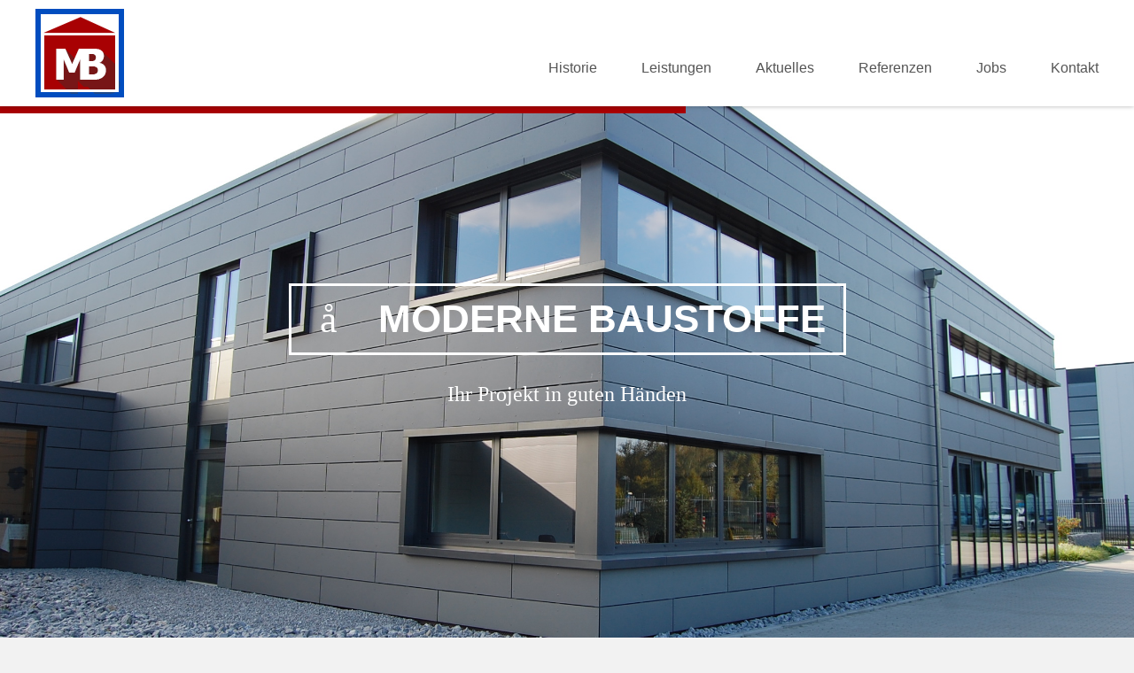

--- FILE ---
content_type: text/html; charset=utf-8
request_url: https://www.mb-bochum.com/
body_size: 44767
content:
<!DOCTYPE html>
<html lang="de">
<head>
    <meta charset="utf-8">
    <title>MB-Handel und Fassadenbau GmbH - Startseite - MB-Handel und Fassadenbau GmbH</title>
    <base href="https://mb-bochum.com/">

	      <meta name="robots" content="index,follow">
      <meta name="description" content="">
      <meta name="keywords" content="">
      <meta name="generator" content="Contao Open Source CMS">
        
            <script src="https://code.jquery.com/jquery-1.11.3.min.js"></script>
    
	<meta name="viewport" content="width=device-width,initial-scale=1.0">

	<link rel="shortcut icon" href="files/cto_layout/img/favicon.ico" type="image/x-icon" />
	<link rel="apple-touch-icon" href="files/cto_layout/img/apple-touch-icon.png">

	<script type="text/javascript">$.noConflict();</script>
	<script type="text/javascript" src="files/cto_layout/scripts/jquerytools/jquery.tools.min.js"></script>
	<script type="text/javascript" charset="utf-8" src="assets/js/32779ed2cecb.js"></script>

	<script src="files/cto_layout/scripts/scripts.js" type="text/javascript" charset="utf-8"></script>
	<link rel="stylesheet" type="text/css" media="screen" href="assets/css/6c87bdc1b52a.css">

	<!-- google fonts start -->
	<link href='http://fonts.googleapis.com/css?family=Raleway:300,700' rel='stylesheet' type='text/css'>
	<link href='http://fonts.googleapis.com/css?family=Montserrat:400,700' rel='stylesheet' type='text/css'>
	<!-- google fonts end -->

	<link rel="stylesheet" type="text/css" href="files/cto_layout/scripts/bxslider/jquery.bxslider.css">
	<link rel="stylesheet" type="text/css" href="files/cto_layout/css/styles.css" media="screen">
	<link rel="stylesheet" type="text/css" href="files/cto_layout/css/icons.min.css" media="screen">
	<link rel="stylesheet" type="text/css" href="files/cto_layout/css/customize.css" media="screen">
	<link rel="stylesheet" href="system/modules/pct_articlewrapper/assets/css/styles.css">
<link rel="stylesheet" href="files/cto_layout/css/icons.min.css">
<link rel="stylesheet" href="//maxcdn.bootstrapcdn.com/font-awesome/4.5.0/css/font-awesome.min.css">
<link rel="stylesheet" href="files/cto_layout/scripts/rs-plugin/css/settings.css">
<link rel="stylesheet" href="system/modules/pct_revolutionslider/assets/css/styles.css">
<link rel="stylesheet" href="assets/css/ee0daa94c62e.css">
   
 	      <!--[if lt IE 9]>
      <script src="assets/html5shiv/3.7.2/html5shiv-printshiv.js"></script>
      <script src="files/cto_layout/scripts/selectivizr-min.js"></script>
      <![endif]-->
        
    <script src="files/cto_layout/scripts/jquery.stellar.min.js"></script>
<script src="files/cto_layout/scripts/rs-plugin/js/jquery.themepunch.revolution.js"></script>
<script src="files/cto_layout/scripts/rs-plugin/js/jquery.themepunch.tools.min.js"></script>
<script src="files/cto_layout/scripts/rs-plugin/js/jquery.themepunch.revolution.min.js"></script>
<script type='text/javascript'>

jQuery(document).ready(function($)
{
	jQuery('.bxslider6103').bxSlider(
	{
		mode:			'horizontal',
		auto:			false,
		speed:			500,
		pause:			4000,
		autoStart:		false,
		autoDirection:	'next',
		autoHover:		true,
		autoDelay:		0, 		
		startSlide:		0,
		randomStart:	false,
		slideSelector:	'div',
		infiniteLoop:	false,
		captions:		false,
		ticker:			false,
		video:			false,
		useCSS: 		true,
		pager:			true,
		controls:		true,
		nextText:		'&nbsp;',
		prevText:		'&nbsp;',
		nextSelector:	null,
		prevSelector:	null,
		autoControls:	false,
		minSlides:		1,
		maxSlides:		4,
		moveSlides:		1,
		slideWidth:		292,
		slideMargin:	10,
		adaptiveHeight: false,
		hideControlOnEnd: true
		
	});
		
});
</script>
<script type='text/javascript'>

jQuery(document).ready(function($)
{
	jQuery('.bxslider6114').bxSlider(
	{
		mode:			'horizontal',
		auto:			false,
		speed:			500,
		pause:			4000,
		autoStart:		false,
		autoDirection:	'next',
		autoHover:		true,
		autoDelay:		0, 		
		startSlide:		0,
		randomStart:	false,
		slideSelector:	'div',
		infiniteLoop:	false,
		captions:		false,
		ticker:			false,
		video:			false,
		useCSS: 		true,
		pager:			true,
		controls:		true,
		nextText:		'&nbsp;',
		prevText:		'&nbsp;',
		nextSelector:	null,
		prevSelector:	null,
		autoControls:	false,
		minSlides:		1,
		maxSlides:		4,
		moveSlides:		1,
		slideWidth:		292,
		slideMargin:	10,
		adaptiveHeight: false,
		hideControlOnEnd: true
		
	});
		
});
</script>
    
  </head>


<body id="topanchor" class="mac chrome blink ch131 home full_width onepage icon-slideshare aw_active">
<!--[if lt IE 9]><p id="chromeframe">You are using an outdated browser. <a href="http://browsehappy.com/">Upgrade your browser today</a> or <a href="http://www.google.com/chromeframe/?redirect=true">install Google Chrome Frame</a> to better experience this site.</p><![endif]-->


			<div id="off_canvas" class="pushy pushy-left">
			



<nav class="mod_navigation mainmenu onepagenavigation block">
	<ul class="leftside">
		 
											<li class="pageloader"><a href="index.php/startseite.html#wrap_op_historie">Historie</a></li>
															<li class="pageloader"><a href="index.php/startseite.html#wrap_op_leistungen">Leistungen</a></li>
															<li class="pageloader"><a href="index.php/startseite.html#wrap_op_aktuelles">Aktuelles</a></li>
																															</ul>
	
	<ul class="rightside">
		 
																																<li class="pageloader"><a href="index.php/startseite.html#wrap_op_referenzen">Referenzen</a></li>
															<li class="pageloader"><a href="index.php/startseite.html#wrap_op_jobs">Jobs</a></li>
															<li class="pageloader"><a href="index.php/startseite.html#maps">Kontakt</a></li>
										</ul>
</nav>


<script type="text/javascript">
/* <![CDATA[ */

/**
 * Set a jquery cookie that we are on a reader page or on a non onepage page
 */
jQuery(document).ready(function()
{
		jQuery.cookie('onepage_active',0);
	});

/* ]]> */
</script>





		</div>
	
	<!-- Site Overlay -->
	<div class="site-overlay"></div>
	<div id="contentwrapper">
				<div id="headeroffset">
			<header id="header">
				<div class="inside">
<div class="logo"><a href="./"></a></div>

<nav class="mod_navigation mainmenu onepagenavigation block">
	<ul class="leftside">
		 
											<li class="pageloader"><a href="index.php/startseite.html#wrap_op_historie">Historie</a></li>
															<li class="pageloader"><a href="index.php/startseite.html#wrap_op_leistungen">Leistungen</a></li>
															<li class="pageloader"><a href="index.php/startseite.html#wrap_op_aktuelles">Aktuelles</a></li>
																															</ul>
	
	<ul class="rightside">
		 
																																<li class="pageloader"><a href="index.php/startseite.html#wrap_op_referenzen">Referenzen</a></li>
															<li class="pageloader"><a href="index.php/startseite.html#wrap_op_jobs">Jobs</a></li>
															<li class="pageloader"><a href="index.php/startseite.html#maps">Kontakt</a></li>
										</ul>
</nav>


<script type="text/javascript">
/* <![CDATA[ */

/**
 * Set a jquery cookie that we are on a reader page or on a non onepage page
 */
jQuery(document).ready(function()
{
		jQuery.cookie('onepage_active',0);
	});

/* ]]> */
</script>






<div class="menu-btn" id="nav-open-btn">&nbsp;</div><div class="clear"></div></div>
			</header>
		</div>
				
		<div id="header_after">
			<div class="inside"><div class="mod_article first last block" id="revolution-slider">

  
  
<div class="ce_revolutionslider first last block" id="layerslider">

<div class="rs-container responsive block">


<div id="revolutionslider_layerslider" class="banner  responsive tp-banner fullwidthbanner-container my_revolutionslider_3460 odd odd block">
<ul>
<li  class=" slide slide_0 even first" data-transition="fade" data-slotamount="4" data-masterspeed="30" data-thumb="assets/images/c/DSC_0040-55bae9cc.jpg" data-title="Fassade">
		<img src="files/mb-theme/img/DSC_0040.JPG" width="2256" height="1496" alt="" title="" data-bgfit="cover" data-bgposition="left top" data-bgrepeat="no-repeat">		
<h1 class="icon-buffer  ce_headline tp-caption lfl fadeout" data-easing="easeInSine" data-speed="500" data-x="center" data-y="320" data-start="400" data-elementdelay="0" >
  MODERNE BAUSTOFFE</h1>
		
<div class="ce_text block tp-caption lfr fadeout" data-easing="easeInBack" data-speed="500" data-x="center" data-y="430" data-start="400" data-elementdelay="0" >

  
  
      <p>Ihr Projekt in guten Händen</p>  
  
  

</div>
	</li>
<li  class=" slide slide_1" data-transition="fade" data-slotamount="4" data-masterspeed="30" data-thumb="files/mb-theme/img/Wietersheim3-online.jpg" data-title="Pläne">
		<img src="files/mb-theme/img/Wietersheim3-online.jpg" width="4368" height="2912" alt="" title="" data-bgfit="cover" data-bgposition="left top" data-bgrepeat="no-repeat">		
<h1 class="icon-calendar-4  ce_headline tp-caption lfl fadeout" data-easing="easeInSine" data-speed="500" data-x="center" data-y="320" data-start="400" data-elementdelay="0" >
  PROJEKTMANAGEMENT</h1>
		
<div class="ce_text block tp-caption lfr fadeout" data-easing="easeInBack" data-speed="500" data-x="center" data-y="430" data-start="400" data-elementdelay="0" data-end="2000" data-endspeed="500" data-endeasing="easeInBack" >

  
  
      <p>BERATUNG</p>  
  
  

</div>
		
<div class="ce_text block tp-caption lfr fadeout" data-easing="easeInBack" data-speed="500" data-x="center" data-y="430" data-start="2200" data-elementdelay="0" data-end="4000" data-endspeed="500" data-endeasing="easeInBack" >

  
  
      <p>PLANUNG</p>  
  
  

</div>
		
<div class="ce_text block tp-caption lfr fadeout" data-easing="easeInBack" data-speed="500" data-x="center" data-y="430" data-start="4200" data-elementdelay="0" data-end="6000" data-endspeed="500" data-endeasing="easeInBack" >

  
  
      <p>AUSFÜHRUNG</p>  
  
  

</div>
		
<div class="ce_text block tp-caption lfr fadeout" data-easing="easeInBack" data-speed="500" data-x="center" data-y="430" data-start="8200" data-elementdelay="0" data-end="10000" data-endspeed="500" data-endeasing="easeInBack" >

  
  
      <p>ABSCHLUSS</p>  
  
  

</div>
	</li>
<li  class=" slide slide_2 even" data-transition="fade" data-slotamount="4" data-masterspeed="30" data-thumb="assets/images/f/office-742d552f.jpg" data-title="YouTube">
		<img src="system/modules/pct_revolutionslider/assets/img/dummy.png"  width="240" height="240" alt="" class="slideimage" data-lazyload="files/cto_layout/img/placeholder/office.jpg" title="" data-bgfit="cover" data-bgposition="left top" data-bgrepeat="no-repeat">		
<div class="ce_image block tp-caption customin fadeout" data-easing="easeInBack" data-speed="500" data-x="center" data-y="130" data-start="100" data-elementdelay="0" data-customin="x:center;y:130;z:0;rotationX:0;rotationY:0;rotationZ:0;scaleX:1;scaleY:1;skewX:0;skewY:0;opacity:100" >

  
  
  <figure class="image_container">

    
    

<img src="files/cto_layout/img/placeholder/slider_mac.png" width="906" height="619" alt="">



    
    
  </figure>


</div>
		


	<div class="ce_revolutionslider_video boxed caption tp-caption block fade fadeout" data-aspectratio="16:9" data-forcerewind="on" data-nextslideatend="true" style="max-height:369px;" data-easing="easeInBack" data-speed="1000" data-x="283" data-y="196" data-start="500" data-elementdelay="0" >
	
		<iframe src="http://www.youtube.com/embed/REAGc4p4aBs?enablejsapi=1" width="655" height="369" ></iframe>		</div>

	</li>
<li  class=" slide slide_3 last" data-transition="slideleft" data-slotamount="10" data-thumb="assets/images/0/logo-14d88fd0.png" data-title="MB-Bochum">
		<img src="system/modules/pct_revolutionslider/assets/img/transparent.png" alt="" style="background-color:#252525" data-bgfit="cover" data-bgposition="left top" data-bgrepeat="no-repeat">		
<h1 class="ce_headline tp-caption lft fadeout" data-easing="easeInBack" data-speed="1000" data-x="center" data-y="320" data-start="1000" data-elementdelay="0" >
  Moderne Baustoffe</h1>
		
<div class="ce_text block tp-caption lfb fadeout" data-easing="easeInBack" data-speed="1000" data-x="center" data-y="430" data-start="1000" data-elementdelay="0" >

  
  
      <p>Handel und Fassadenbau GmbH</p>  
  
  

</div>
		
<div class="ce_hyperlink-extended block tp-caption fade fadeout" data-easing="easeInBack" data-speed="3000" data-x="center" data-y="520" data-start="1500" data-elementdelay="0" >

<div class="ce_hyperlink block middle style1 rounded3 center">
	<a href="http://mb-bochum.com/#wrap_op_historie" class="icon-down-open-big">
		Mehr erfahren	</a>
</div>



</div>	</li>
</ul>
<div class="tp-bannertimer"></div>
</div>
</div>

</div>
  
</div>

</div>
		</div>
		
		<div id="wrapper">
						
						<div id="container">
				<div id="container-inside" class="inside">
					 					<aside id="left">
						<div class="inside"></div>
					</aside>
										<section id="main">
						<div class="inside"><div id="wrap_op_historie" class="first even articlewrapper boxed typ1 articlewrapper_688 block" style="padding-top:85px; padding-bottom:0px;">
	<div class="inside">
	<div class="mod_article articlewrapper-id_688 first even block" id="op_historie">

  
  
<div class="ce_text-mit-bild-erweitert first block">

<div class="customelement_layout_text_bild block divider fontsize_s txt_center no_image" >
		<div class="ext_txtpic_headline">
				<h1 class="icon-align-justify-1"><span>MB-Handel und Fassadenbau GmbH</span></h1>	</div>
		
	
	<div class="ext_txtpic float_left">
		
								
			<div data-animate="keine" class="ext_txtpic_text ext_ce_text_oben" style="">
								
<div  class="ce_textarea attribute textarea"><p>Sie möchten Ihr Projekt rund um das Thema vorgehängte, hinterlüftete Fassade gestalten und dabei individuell bleiben? Dann sind Sie bei MB-Handel und Fassadenbau GmbH genau richtig. Wir gehen auf Ihre Ansprüche ein und unterstützen Sie gerne mit unseren kompetenten Leistungen. Sehen Sie sich auf unserer Webseite um und überzeugen Sie sich von unserem professionellen Angebot.</p></div>
							</div>
		
				
	</div>
</div>
</div>
<div class="ce_hyperlink-extended margin-top30 last block">

<div class="ce_hyperlink block middle style1 eckig center">
	<a href="http://www.mb-bochum.com/#maps" class="icon-down-dir">
		Kontakt	</a>
</div>



</div>
  
</div>

	</div>
</div><div id="wrap_historie-boxen" class="odd articlewrapper fullwidth_contentboxed typ1 articlewrapper_1281 block" style="padding-top:110px; padding-bottom:110px;">
	<div class="inside">
	<div class="mod_article articlewrapper-id_1281 odd block" id="historie-boxen">

  
  <div id="autogrid_wrapper_5672" class="autogrid_wrapper cte block"><div class="inner">
<div class="ce_text-mit-bild-erweitert autogrid-id_5672 autogrid-type_cte autogrid-first n3 one_third autogrid_mode_auto autogrid first block">

<div class="customelement_layout_text_bild block standard fontsize_default txt_left" >
		
	
	<div class="ext_txtpic top_center">
		
								<div data-animate="keine" class="ext_txtpic_bild ext_ce_image_oben ext_ce_frame_0 ext_ce_noeffect " style="width: 600px;margin-bottom: 2%;">
								<div class="image_container"><img src="assets/images/d/DSC_0076-64bbf35d.jpg"  width="600" height="398" alt=""></div>
							</div>
						
			<div data-animate="keine" class="ext_txtpic_text ext_ce_text_oben" style="">
								<div class="ext_txtpic_headline headline_beside">
										<h4 class="">Kindergarten Modernisierung</h4>				</div>
								
<div  class="ce_textarea attribute textarea"><p>Unsere Arbeit auf einem Blick. Modernisierung vom Kindergarten in Duisburg.&nbsp;</p></div>
							</div>
		
				
	</div>
</div>
</div>
<div class="ce_text-mit-bild-erweitert autogrid-id_5673 autogrid-type_cte n3 one_third autogrid_mode_auto autogrid block">

<div class="customelement_layout_text_bild block standard fontsize_default txt_left" >
		
	
	<div class="ext_txtpic top_center">
		
								<div data-animate="keine" class="ext_txtpic_bild ext_ce_image_oben ext_ce_frame_0 ext_ce_noeffect " style="width: 600px;margin-bottom: 2%;">
								<div class="image_container"><img src="assets/images/d/DSC_0089-9433e04d.jpg"  width="600" height="398" alt=""></div>
							</div>
						
			<div data-animate="keine" class="ext_txtpic_text ext_ce_text_oben" style="">
								<div class="ext_txtpic_headline headline_beside">
										<h4 class="">Fassadenbau ADAC</h4>				</div>
								
<div  class="ce_textarea attribute textarea"><p>Neue Fassaden für das Verwaltungsgebäude der ADAC in Duisburg.&nbsp;</p></div>
							</div>
		
				
	</div>
</div>
</div>
<div class="ce_text-mit-bild-erweitert autogrid-id_5674 autogrid-type_cte autogrid-last n3 one_third autogrid_mode_auto autogrid last block">

<div class="customelement_layout_text_bild block standard fontsize_default txt_left" >
		
	
	<div class="ext_txtpic top_center">
		
								<div data-animate="keine" class="ext_txtpic_bild ext_ce_image_oben ext_ce_frame_0 ext_ce_noeffect " style="width: 600px;margin-bottom: 2%;">
								<div class="image_container"><img src="assets/images/b/DSC_0011-4b284fbb.jpg"  width="600" height="398" alt=""></div>
							</div>
						
			<div data-animate="keine" class="ext_txtpic_text ext_ce_text_oben" style="">
								<div class="ext_txtpic_headline headline_beside">
										<h4 class="">Garagenfassade</h4>				</div>
								
<div  class="ce_textarea attribute textarea"><p>Garagenfassade für einen Privatkunden in Herne.&nbsp;</p></div>
							</div>
		
				
	</div>
</div>
</div><div class="clear autogrid_clear"></div></div><div class="clear autogrid_clear"></div></div>
  
</div>

	</div>
</div><div id="wrap_op_leistungen" class="even articlewrapper fullwidth typ1 articlewrapper_1290 block" style="padding-top:0px; padding-bottom:0px;">
	<div class="inside">
	<div class="mod_article articlewrapper-id_1290 even block" id="op_leistungen">

  
  
<div data-stellar-background-ratio="0.1" data-stellar-offset-parent="true" class="parallax-bg" style="background-image: url(files/mb-theme/sys/img/paralax1.png);">
	<div class="parallax-bg-inside content_boxed" style="padding-top: 80px; padding-bottom: 80px;">
<div class="ce_text-mit-bild-erweitert block">

<div class="customelement_layout_text_bild block standard fontsize_default txt_center no_image text_invert" >
		<div class="ext_txtpic_headline">
				<h1 class=""><span>UNSERE LEISTUNGEN</span></h1>	</div>
		
	
	<div class="ext_txtpic float_left">
		
								
			<div data-animate="keine" class="ext_txtpic_text ext_ce_text_oben" style="">
								
							</div>
		
				
	</div>
</div>
</div></div></div>
<script type='text/javascript'>
setTimeout(function() {
jQuery(".parallax-bg").waypoint(function(direction) {
	if(!jQuery("body").is(".mobile, .ios, .android")) {
	  	jQuery.stellar({
	  		horizontalOffset: 0,
	  		verticalOffset: 0,
	  		horizontalScrolling: false,
	  		verticalScrolling: true,
	  		parallaxBackgrounds: true,
	  		positionProperty: "position", 
	  		scrollProperty: "scroll",
	  		parallaxElements: true,
	  		hideDistantElements: false
	  	});
	  }

},{offset: '90%',triggerOnce: true});
},500);

jQuery(document).ready(function(){ 
	var fadeStart = jQuery('#header_after .parallax-bg').height() / 3; 
	var fadeEnd = jQuery('#header_after .parallax-bg').height();
	var fadeElement = jQuery('#header_after .parallax-bg-inside');

	jQuery(window).bind('scroll', function(){
	    var offset = jQuery(document).scrollTop();
	    var opacity = 0;
	    
	    if (offset <= fadeStart) {
			 opacity=1;
	    } else if (offset <= fadeEnd) {
	        opacity = 1 - offset / fadeEnd;
	    }
	    fadeElement.css('opacity', opacity);
	});

});
</script>
  
</div>

	</div>
</div><div id="wrap_leistungen-textbox" class="odd articlewrapper boxed typ1 articlewrapper_1297 block" style="padding-top:85px; padding-bottom:0px;">
	<div class="inside">
	<div class="mod_article articlewrapper-id_1297 odd block" id="leistungen-textbox">

  
  
<div class="ce_text-mit-bild-erweitert first last block">

<div class="customelement_layout_text_bild block divider fontsize_s txt_center no_image" >
		<div class="ext_txtpic_headline">
				<h2 class="icon-align-justify-1"><span>Angebot und Leistungen: Vielfältig und individuell</span></h2>	</div>
		
	
	<div class="ext_txtpic float_left">
		
								
			<div data-animate="keine" class="ext_txtpic_text ext_ce_text_oben" style="">
								
<div  class="ce_textarea attribute textarea"><p>Sie möchten Ihre gestalterischen Vorstellungen bei Ihrem Bau- und Wohnprojekt professionell umsetzen? MB-Handel und Fassadenbau GmbH bietet Ihnen neben einer ausführlichen Beratung auch zuverlässige und umfassende Leistungen, die genau auf Ihre Ansprüche angepasst werden. Wir helfen Ihnen dabei, Ihren Erfolg zu planen! Überzeugen Sie sich selbst.</p></div>
							</div>
		
				
	</div>
</div>
</div>
  
</div>

	</div>
</div><div id="wrap_leistungen" class="even articlewrapper boxed typ6 articlewrapper_697 block" style="padding-top:80px; padding-bottom:80px;">
	<div class="inside">
	<div class="mod_article articlewrapper-id_697 even block" id="leistungen">

  
  <div id="autogrid_wrapper_3523" class="autogrid_wrapper cte block"><div class="inner">
<div class="ce_iconbox-version-1 autogrid-id_3523 autogrid-type_cte autogrid-first n2 one_half autogrid_mode_auto autogrid first block">

<div data-animate="fadeInLeft" class="customelement_layout_iconbox block servicebox  animate" >
	<i class="icon-user-7"></i>	<div class="iconbox_content">
		<h4><span>Fassadenbauspezialist</span></h4>
		<p>Fassadenbauspezialist für vorgehängte, hinterlüftete Fassaden. Wir beraten, planen und führen in Ihrem Ermessen aus.</p>			</div>
</div>
</div>
<div class="ce_iconbox-version-1 autogrid-id_3524 autogrid-type_cte autogrid-last n2 one_half autogrid_mode_auto autogrid last block">

<div data-animate="fadeInRight" class="customelement_layout_iconbox block servicebox  animate" >
	<i class="icon-basket-4"></i>	<div class="iconbox_content">
		<h4><span>Handel</span></h4>
		<p>Groß- und Einzelhandel, Fachhandel für den Bereich Fassade.</p>			</div>
</div>
</div><div class="clear autogrid_clear"></div></div><div class="clear autogrid_clear"></div></div>
  
</div>

	</div>
</div><div id="wrap_fassaden" class="odd articlewrapper fullwidth_contentboxed typ1 articlewrapper_1293 block" style="padding-top:60px; padding-bottom:130px;">
	<div class="inside">
	<div class="mod_article articlewrapper-id_1293 odd block" id="fassaden">

  
  
<div class="ce_text-mit-bild-erweitert margin-bottom40 first block">

<div class="customelement_layout_text_bild block divider fontsize_default txt_center no_image" >
		<div class="ext_txtpic_headline">
				<h1 class="icon-align-justify-1"><span>AUFBAU EINER UNTERKONSTRUKTION FÜR VORGEHÄNGTE HINTERLÜFTETE FASSADEN</span></h1>	</div>
		
	
	<div class="ext_txtpic float_left">
		
								
			<div data-animate="keine" class="ext_txtpic_text ext_ce_text_oben" style="">
								
							</div>
		
				
	</div>
</div>
</div><script type="text/javascript">
/* <![CDATA[ */
	jQuery(document).ready(function(){
		jQuery(".tabs5703 ul").tabs("div.panes.5703 > div",{effect: 'fade', fadeInSpeed:'400'});
		var panes = jQuery('div.panes.5703 > div');
		var min_height = 0;
		jQuery.each(panes,function(i,v)
		{
			var h = jQuery(v).height();
			if(h > min_height)
			{
				min_height = h;
			}
		});
		jQuery('div.panes.5703').css('min-height',min_height);
	});
/* ]]> */
</script>

<div class="tabwrapper customelement_layout_tabs_start">
	<div class="tabs tabs5703 horizontal_clean">
		<ul>
		 
							<li class="tab_fourth"><a href="">1. Mauerwerk</a></li>
							<li class="tab_fourth"><a href="">2. Alu-UK</a></li>
							<li class="tab_fourth"><a href="">3. Dämmung</a></li>
							<li class="tab_fourth"><a href="">4. Fassade</a></li>
							</ul>
	</div>
	<div class="panes horizontal_clean 5703" style="min-height:170px">
	
	







<div class="ce_text-mit-bild-erweitert block">

<div class="customelement_layout_text_bild block standard fontsize_default txt_left" >
		
	
	<div class="ext_txtpic col_left">
		
								<div data-animate="slideInLeft" class="ext_txtpic_bild ext_ce_image_oben ext_ce_frame_0 ext_ce_noeffect  animate" style="width: 560px;">
								<div class="image_container"><img src="assets/images/8/fass1-ed807868.png"  width="560" height="560" alt=""></div>
							</div>
						
			<div data-animate="slideInRight" class="ext_txtpic_text ext_ce_text_mittig animate" style="padding-left: 5%;">
								<div class="ext_txtpic_headline headline_beside">
										<h2 class="">Mauerwerk</h2>				</div>
								
<div  class="ce_textarea attribute textarea"><p>Durch Neumontage einer vorgehängten hinterlüfteten Fassade, müssen die Bauherren keine Vorarbeiten am neuen Mauerwerk oder der alten Fassade leisten. Vorhandener alter Putz muss demnach nicht vom Mauerwerk abgeschlagen werden.</p>
<ul>
<li>Beton</li>
<li>Holz</li>
<li>Aluminum</li>
</ul></div>
							</div>
		
				
	</div>
</div>
</div>
<div class="ce_text-mit-bild-erweitert block">

<div class="customelement_layout_text_bild block standard fontsize_default txt_left" >
		
	
	<div class="ext_txtpic col_left">
		
								<div data-animate="slideInLeft" class="ext_txtpic_bild ext_ce_image_oben ext_ce_frame_0 ext_ce_noeffect  animate" style="width: 560px;">
								<div class="image_container"><img src="assets/images/4/fass2-619abe84.png"  width="560" height="560" alt=""></div>
							</div>
						
			<div data-animate="slideInRight" class="ext_txtpic_text ext_ce_text_mittig animate" style="padding-left: 5%;">
								<div class="ext_txtpic_headline headline_beside">
										<h2 class="">Alu-UK</h2>				</div>
								
<div  class="ce_textarea attribute textarea"><p>Im ersten Schritt wird die energieeffiziente Unterkonstruktion auf dem Mauerwerk oder einer alten Fassade befestigt. Diese besteht lediglich aus zwei thermischen Trennelementen die integriert werden. Das erste thermische Trennelement wird beim verankern der Wandhalter in die Wand unterlegt.(Zeichnung: gelb) Das zweite wird vor dem montieren der T-Profile aufgesteckt.(Zeichnung: hell grau) Um die UK nun fertigzustellen müssen noch die T-Profile montiert werden.(Zeichnung dunkel grau)</p>
<p style="margin-bottom: 0cm;">&nbsp;</p>
<p>&nbsp;</p>
<p>&nbsp;</p></div>
							</div>
		
				
	</div>
</div>
</div>
<div class="ce_text-mit-bild-erweitert block">

<div class="customelement_layout_text_bild block standard fontsize_default txt_left" >
		
	
	<div class="ext_txtpic col_left">
		
								<div data-animate="slideInLeft" class="ext_txtpic_bild ext_ce_image_oben ext_ce_frame_0 ext_ce_noeffect  animate" style="width: 560px;">
								<div class="image_container"><img src="assets/images/1/fass3-cfb37c01.png"  width="560" height="560" alt=""></div>
							</div>
						
			<div data-animate="slideInRight" class="ext_txtpic_text ext_ce_text_mittig animate" style="padding-left: 5%;">
								<div class="ext_txtpic_headline headline_beside">
										<h2 class="">Dämmung</h2>				</div>
								
<div  class="ce_textarea attribute textarea"><p>Nach der Montage der Unterkonstruktion wird die Dämmung angebracht.&nbsp;Üblich bei vorgehängten hinterlüfteten Fassaden ist der Einsatz mineralischer Dämmstoffe der Wärmeleitfähigkeitsgruppen 035 oder 032 für jede Gebäudehöhe und -nutzung. Durch die Befestigung der Dämmung verbleibt ein Abstand zum T-Profil um einen Hinterlüftungsraum für die Luftzirkulation gewährleisten zu können.</p></div>
							</div>
		
				
	</div>
</div>
</div>
<div class="ce_text-mit-bild-erweitert block">

<div class="customelement_layout_text_bild block standard fontsize_default txt_left" >
		
	
	<div class="ext_txtpic col_left">
		
								<div data-animate="slideInLeft" class="ext_txtpic_bild ext_ce_image_oben ext_ce_frame_0 ext_ce_noeffect  animate" style="width: 560px;">
								<div class="image_container"><img src="assets/images/1/fass4-ee4aa401.png"  width="560" height="560" alt=""></div>
							</div>
						
			<div data-animate="slideInRight" class="ext_txtpic_text ext_ce_text_mittig animate" style="padding-left: 5%;">
								<div class="ext_txtpic_headline headline_beside">
										<h2 class="">Fassade</h2>				</div>
								
<div  class="ce_textarea attribute textarea"><p>Zum Schluss folgt die äußere Fassadenbekleinung, auch Witterungsschale genannt. Hierfür steht ein vielfältiges Spektrum an Werkstoffen zur Verfügung. Die Grundvorraussetzungen wie Dauerhaftigkeit, Lichtechtheit und Frostbeständigkeit des Werkstoffes geben der Fassade eine sehr hohe Langlebigkeit.</p></div>
							</div>
		
				
	</div>
</div>
</div></div></div><br class="clear">
  
</div>

	</div>
</div><div id="wrap_op_aktuelles" class="even articlewrapper fullwidth_contentboxed typ2 articlewrapper_710 block" style="padding-top:65px; padding-bottom:65px;">
	<div class="inside">
	<div class="mod_article articlewrapper-id_710 even block" id="op_aktuelles">

  
  
<div class="ce_text-mit-bild-erweitert margin-bottom10 first block">

<div class="customelement_layout_text_bild block divider fontsize_default txt_center no_image" >
		<div class="ext_txtpic_headline">
				<h1 class="icon-calendar"><span>Aktuelle Neuigkeiten</span></h1>	</div>
		
	
	<div class="ext_txtpic float_left">
		
								
			<div data-animate="keine" class="ext_txtpic_text ext_ce_text_oben" style="">
								
							</div>
		
				
	</div>
</div>
</div>
<div class="ce_nachrichtenteaser last block">

<div class="nachrichtenteaser_wrapper">
	
<!-- indexer::stop -->
<div class="mod_newslist block">

  
  
      <div class="nachrichtenteaser block first even">
	<div class="nachrichtenteaser_content">
	<h4><a href="index.php/nachricht/projekte-franz-sales-haus.html" title="Den Artikel lesen: Projekte: Franz Sales Haus">Projekte: Franz Sales Haus</a></h4>
							<div class="info"><div class="date">03 Nov 2014</div><span class="dot">&middot;</span><div class="author">von MB-Bochum</div></div>
						<div class="teaser"><p>Eines unserer aktuellen Projekte: Franz Sales Haus in Essen.</p>
<p>ca. 1000qm Trespa Meteon 8mm in 3 verschiedenen Holztönen.</p>
<p>Genietet auf einer Aluminium-Unterkonstruktion mit 180mm Mineralwolle als Dämmung. Adresse: Steeler Str. 261 in 45138 Essen</p></div>
			<div class="linkwrapper">
								<a href="index.php/nachricht/projekte-franz-sales-haus.html">Weiterlesen …</a>
							</div>

	</div>
	<div class="nachrichtenteaser_divider">
	</div>
	<div class="nachrichtenteaser_img">
			<div class="block image_container">
						<img src="assets/images/b/Tueren-Fenster-Fassaden_09-83d5675b.jpg"  alt="">
					</div>
			</div>
</div><div class="nachrichtenteaser block last odd">
	<div class="nachrichtenteaser_content">
	<h4><a href="index.php/nachricht/frankfurt-riedberg.html" title="Den Artikel lesen: Frankfurt-Riedberg">Frankfurt-Riedberg</a></h4>
							<div class="info"><div class="date">22 Okt 2014</div><span class="dot">&middot;</span><div class="author">von MB-Bochum</div></div>
						<div class="teaser"><p>Unser Bauvorhaben in Frankfurt-Riedberg: 1 MFH und 6 Torhäuser verkleidet mit 8mm Trespa Woods-Decor NW08, genietet auf einer Aluminium-UK mit 180mm Wärmedämmung.</p></div>
			<div class="linkwrapper">
								<a href="index.php/nachricht/frankfurt-riedberg.html">Weiterlesen …</a>
							</div>

	</div>
	<div class="nachrichtenteaser_divider">
	</div>
	<div class="nachrichtenteaser_img">
			<div class="block image_container">
						<img src="assets/images/1/DSC_0076-67d41501.jpg"  alt="">
					</div>
			</div>
</div>      

</div>
<!-- indexer::continue -->

</div>
<div class="link_to_all_list"><a href="index.php/aktuelles.html#topanchor">&nbsp;</a></div>
</div>
  
</div>

	</div>
</div><div id="wrap_op_jobs" class="odd articlewrapper fullwidth typ1 articlewrapper_1299 block" style="padding-top:0px; padding-bottom:0px;">
	<div class="inside">
	<div class="mod_article articlewrapper-id_1299 odd block" id="op_jobs">

  
  
<div data-stellar-background-ratio="0.1" data-stellar-offset-parent="true" class="parallax-bg" style="background-image: url(files/mb-theme/sys/img/paralax1.png);">
	<div class="parallax-bg-inside content_boxed" style="padding-top: 80px; padding-bottom: 80px;">
<div class="ce_text-mit-bild-erweitert block">

<div class="customelement_layout_text_bild block standard fontsize_default txt_center no_image text_invert" >
		<div class="ext_txtpic_headline">
				<h1 class=""><span>AKTUELLE JOBS </span></h1>	</div>
		
	
	<div class="ext_txtpic float_left">
		
								
			<div data-animate="keine" class="ext_txtpic_text ext_ce_text_oben" style="">
								
							</div>
		
				
	</div>
</div>
</div></div></div>
<script type='text/javascript'>
setTimeout(function() {
jQuery(".parallax-bg").waypoint(function(direction) {
	if(!jQuery("body").is(".mobile, .ios, .android")) {
	  	jQuery.stellar({
	  		horizontalOffset: 0,
	  		verticalOffset: 0,
	  		horizontalScrolling: false,
	  		verticalScrolling: true,
	  		parallaxBackgrounds: true,
	  		positionProperty: "position", 
	  		scrollProperty: "scroll",
	  		parallaxElements: true,
	  		hideDistantElements: false
	  	});
	  }

},{offset: '90%',triggerOnce: true});
},500);

jQuery(document).ready(function(){ 
	var fadeStart = jQuery('#header_after .parallax-bg').height() / 3; 
	var fadeEnd = jQuery('#header_after .parallax-bg').height();
	var fadeElement = jQuery('#header_after .parallax-bg-inside');

	jQuery(window).bind('scroll', function(){
	    var offset = jQuery(document).scrollTop();
	    var opacity = 0;
	    
	    if (offset <= fadeStart) {
			 opacity=1;
	    } else if (offset <= fadeEnd) {
	        opacity = 1 - offset / fadeEnd;
	    }
	    fadeElement.css('opacity', opacity);
	});

});
</script>
  
</div>

	</div>
</div><div id="wrap_jobs" class="last even articlewrapper boxed typ1 articlewrapper_1300 block" style="padding-top:85px; padding-bottom:0px;">
	<div class="inside">
	<div class="mod_article articlewrapper-id_1300 last even block" id="jobs">

  
  
<div class="ce_text-mit-bild-erweitert first block">

<div class="customelement_layout_text_bild block divider fontsize_s txt_center no_image" >
		<div class="ext_txtpic_headline">
				<h1 class="icon-align-justify-1"><span>Stellenangebot bei Moderne Baustoffe</span></h1>	</div>
		
	
	<div class="ext_txtpic float_left">
		
								
			<div data-animate="keine" class="ext_txtpic_text ext_ce_text_oben" style="">
								
<div  class="ce_textarea attribute textarea"><div class="n">
<p style="padding: 0pt;">Hier finden Sie einen Überblick über alle derzeit offenen Stellen bei MB-Handel Bedachungen und Fassadenbau GmbH.<br> Wir wünschen Ihnen viel Erfolg und sind gespannt auf Ihre Bewerbung!</p>
</div></div>
							</div>
		
				
	</div>
</div>
</div>
<div class="ce_hyperlink-extended margin-top30 last block">

<div class="ce_hyperlink block middle style1 eckig center">
	<a href="http://www.mb-bochum.com/#maps" class="icon-down-dir">
		Kontakt	</a>
</div>



</div>
  
</div>

	</div>
</div></div>
					</section>	
					 					<aside id="right">
						<div class="inside"></div>
					</aside>
									</div>
			</div>
					</div>
		
				<div id="maps">
			<div class="inside">
<div class="mod_google-map block">

Google Maps API Schlüssel benötigt. Bitte tragen Sie den API Schlüssel im Template customelement_gmap.html5 ein
</div></div>
		</div>
					
				<footer id="footer">
			<div class="inside"><div data-stellar-background-ratio="0.1" data-stellar-offset-parent="true" class="parallax-bg" style="background-image: url(files/mb-theme/sys/img/paralax.png);">
	<div class="parallax-bg-inside content_boxed" style="padding-top: 110px; padding-bottom: 110px;">
<div class="ce_adressblock block">

<div class="customelement_layout_adressblock block light" >
	
		<a href="tel:+49 (0) 234 545 81" class="phonelink">
		<i class="icon-phone-3"></i>
	</a>
	<div class="phone">+49 (0) 234 545 81</div>
		
		<div class="address">MB-Handel und Fassadenbau GmbH, Flottmannstr. 55a, 44807 Bochum</div>
		
		<div class="email"><a href="mailto:info@mb-bochum.com">info@mb-bochum.com</a></div>
		
	
</div>
</div></div></div>
<script type='text/javascript'>
setTimeout(function() {
jQuery(".parallax-bg").waypoint(function(direction) {
	if(!jQuery("body").is(".mobile, .ios, .android")) {
	  	jQuery.stellar({
	  		horizontalOffset: 0,
	  		verticalOffset: 0,
	  		horizontalScrolling: false,
	  		verticalScrolling: true,
	  		parallaxBackgrounds: true,
	  		positionProperty: "position", 
	  		scrollProperty: "scroll",
	  		parallaxElements: true,
	  		hideDistantElements: false
	  	});
	  }

},{offset: '90%',triggerOnce: true});
},500);

jQuery(document).ready(function(){ 
	var fadeStart = jQuery('#header_after .parallax-bg').height() / 3; 
	var fadeEnd = jQuery('#header_after .parallax-bg').height();
	var fadeElement = jQuery('#header_after .parallax-bg-inside');

	jQuery(window).bind('scroll', function(){
	    var offset = jQuery(document).scrollTop();
	    var opacity = 0;
	    
	    if (offset <= fadeStart) {
			 opacity=1;
	    } else if (offset <= fadeEnd) {
	        opacity = 1 - offset / fadeEnd;
	    }
	    fadeElement.css('opacity', opacity);
	});

});
</script>
<!-- indexer::stop -->
<!-- Template for "only counting", no display in Frontend. -->
<span class="visitor_count invisible"><!-- counted --></span>
<script>
 var iWidth  = window.innerWidth  || (window.document.documentElement.clientWidth  || window.document.body.clientWidth); 
 var iHeight = window.innerHeight || (window.document.documentElement.clientHeight || window.document.body.clientHeight);
 var sWidth  = screen.width;
 var sHeight = screen.height;
 
 document.write('<img class="invisible" src="system/modules/visitors/public/ModuleVisitorsScreenCount.php?vcid=1&scrw='+sWidth+'&scrh='+sHeight+'&scriw='+iWidth+'&scrih='+iHeight+'">');  
</script>
<!-- indexer::continue --></div>
		</footer>
				
				<div id="footer_second">
			<div class="inside"><div class="ce_text-mit-bild-erweitert margin-bottom30 first block">

<div class="customelement_layout_text_bild block divider fontsize_default txt_center no_image" >
		<div class="ext_txtpic_headline">
				<h1 class="icon-user-pair"><span>Bleiben Sie mit uns in Kontakt</span></h1>	</div>
		
	
	<div class="ext_txtpic float_left">
		
								
			<div data-animate="keine" class="ext_txtpic_text ext_ce_text_oben" style="">
								
<div  class="ce_textarea attribute textarea"><p>Sie benötigen einen Termin oder haben Fragen? Schreiben Sie uns per Kontaktformular oder rufen Sie uns an!</p></div>
							</div>
		
				
	</div>
</div>
</div>
<!-- indexer::stop -->
<div class="ce_form last tableless block">

<form id="f2" method="post" enctype="application/x-www-form-urlencoded" novalidate>
<div class="formbody">
<input type="hidden" name="FORM_SUBMIT" value="auto_form_2">
<input type="hidden" name="REQUEST_TOKEN" value="1eeed8b9f5df70cbb7c92b7c4ec88756">
<input type="hidden" name="MAX_FILE_SIZE" value="">
	<div class="input-wrapper block mandatory icon-user-4">
	  	<div class="input-wrapper-inside mandatory icon-user-4">
						<span><i class="mandatory icon-user-4"></i></span>
			<input type="text" name="name" id="ctrl_28" class="text mandatory icon-user-4" value="" required placeholder="Name">		</div>
			</div>
	<div class="input-wrapper block icon-mail">
	  	<div class="input-wrapper-inside icon-mail">
						<span><i class="icon-mail"></i></span>
			<input type="text" name="email" id="ctrl_30" class="text icon-mail" value="" placeholder="Email">		</div>
			</div>
	<div class="input-wrapper block icon-phone-3">
	  	<div class="input-wrapper-inside icon-phone-3">
						<span><i class="icon-phone-3"></i></span>
			<input type="text" name="telefon" id="ctrl_50" class="text icon-phone-3" value="" placeholder="Telefon">		</div>
			</div>
	<div class="input-wrapper block mandatory">
	  	<div class="input-wrapper-inside mandatory">
						<span><i class="mandatory"></i></span>
			<textarea name="nachricht" id="ctrl_33" class="textarea mandatory" rows="4" cols="40" required placeholder="Nachricht"></textarea>		</div>
			</div>
<div class="captcha-container">
	 
	<input type="text" name="c92eebbdeeaed5d941b2dbc00451a7071" id="ctrl_51" class="captcha mandatory" value="" aria-describedby="captcha_text_51" maxlength="2" required>	<span id="captcha_text_51" class="captcha_text">&#66;&#105;&#116;&#116;&#101;&#32;&#114;&#101;&#99;&#104;&#110;&#101;&#110;&#32;&#83;&#105;&#101;&#32;&#54;&#32;&#112;&#108;&#117;&#115;&#32;&#50;&#46;</span>	<p class="error"></p>
</div>

  <div class="submit_container">
    <input type="submit" id="ctrl_37" class="submit" value="Versenden"> 
  </div>
</div>
</form>

</div>
<!-- indexer::continue -->

<!-- indexer::stop -->
<!-- Template for "only counting", no display in Frontend. -->
<span class="visitor_count invisible"><!-- counted --></span>
<script>
 var iWidth  = window.innerWidth  || (window.document.documentElement.clientWidth  || window.document.body.clientWidth); 
 var iHeight = window.innerHeight || (window.document.documentElement.clientHeight || window.document.body.clientHeight);
 var sWidth  = screen.width;
 var sHeight = screen.height;
 
 document.write('<img class="invisible" src="system/modules/visitors/public/ModuleVisitorsScreenCount.php?vcid=1&scrw='+sWidth+'&scrh='+sHeight+'&scriw='+iWidth+'&scrih='+iHeight+'">');  
</script>
<!-- indexer::continue --></div>
		</div>
				
				<div id="bottom">
			<div class="inside">
				

<div class="contentbox block">
	© MB-Handel und Fassadenbau GmbH - All rights reserved | <a href="index.php/impressum.html" title="MB-Handel und Fassadenbau GmbH - Impressum">Impressum</a> | <a href="index.php/datenschutz.html" title="MB-Handel und Fassadenbau GmbH - Datenschutz">Datenschutz</a></div>			</div>
		</div>
			
	</div>

	<div id="linktotop"></div>

	
	
<script src="assets/jquery/colorbox/1.6.1/js/colorbox.min.js"></script>
<script>
  (function($) {
    $(document).ready(function()
    {
      $('a[data-lightbox]').map(function() {
      	
      	// break loop if parent is a bx slider clone
      	if($(this).parent('div').hasClass('bx-clone'))
      	{
	      	return false;
      	}
      	
      	$(this).colorbox({
          // Put custom options here
          loop: false,
          rel: $(this).attr('data-lightbox'),
          maxWidth: '95%',
          maxHeight: '95%',
        });
      });
    });
  })(jQuery);
</script>

<script type="text/javascript">
/* <![CDATA[ */

/**
 * Revolution Slider Template file
 * For more settings see: http://www.orbis-ingenieria.com/code/documentation/documentation.html#!/documenter_cover
 */
jQuery(document).ready(function() 
{	
	// add class tp-resizeme to nested elements
	jQuery('#revolutionslider_layerslider').find('.tp-caption,.caption').find('*').addClass('tp-resizeme');
	
	// init slider  
	var api = jQuery('#revolutionslider_layerslider').show().revolution({
		// general settings
		delay:				7000,
		startwidth:			1200,
		startheight:		745,
		startWithSlide:		0,
		
				// fullwidth
		fullWidth:"on",
		forceFullWidth:"off",
				
				
		// add controls
		navigationType:		'none',
		navigationStyle:	'preview4',
		navigationArrows:	'solo',
			
		// thumbnails
				thumbWidth:			180,
		thumbHeight:		110,
		thumbAmount:		1,
		hideThumbs:1,		// hide thumbs when there is no mouse contact
				
		touchenabled:"on",
		onHoverStop: 		'on',
		
		swipe_velocity: 0.7,
		swipe_min_touches: 1,
		swipe_max_touches: 1,
		drag_block_vertical: false,
		
		// arrow navigation alignment
		soloArrowLeftHalign:"left",
		soloArrowLeftValign:"center",
		soloArrowLeftHOffset:20,
		soloArrowLeftVOffset:0,
		
		soloArrowRightHalign:"right",
		soloArrowRightValign:"center",
		soloArrowRightHOffset:20,
		soloArrowRightVOffset:0,
		
		// lopp settings
		stopAtSlide: -1,
		stopAfterLoops: -1,
		
		// shuffle
				
		// overlay
				
		shadow:0
	});
});

/* ]]> */
</script>



<script type="text/javascript">
/* <![CDATA[ */

/**
 * Fix the z-index bug
 */
jQuery(document).ready(function() 
{
	var api = jQuery('#revolutionslider_layerslider');
	api.bind("revolution.slide.onchange",function (e) 
	{
		var arrSlides = jQuery(e.currentTarget).find('.slide');
		if(arrSlides == undefined || arrSlides.length < 1)
		{
			return;
		}
		var index  = Math.round(api.revcurrentslide() + 1);
		if(index >= api.revmaxslide())
		{
			index = 0;
		}
		
		arrSlides.css('z-index',10);
		jQuery(arrSlides[index]).css({'z-index':20});
	});
});

/* ]]> */
</script>

<script>setTimeout(function(){var e=function(e,t){try{var n=new XMLHttpRequest}catch(r){return}n.open("GET",e,!0),n.onreadystatechange=function(){this.readyState==4&&this.status==200&&typeof t=="function"&&t(this.responseText)},n.send()},t="system/cron/cron.";e(t+"txt",function(n){parseInt(n||0)<Math.round(+(new Date)/1e3)-86400&&e(t+"php")})},5e3);</script>

</body>
</html>

--- FILE ---
content_type: text/javascript
request_url: https://mb-bochum.com/files/cto_layout/scripts/scripts.js
body_size: 6957
content:

/**
 * Initialize various scripts
 */
jQuery(document).ready(function()
{

	// toggle gmap
	jQuery( ".gmap-trigger" ).click(function() {
		jQuery(".gmap-wrapper" ).toggleClass("open");
	});
	
	// ce_hyperlink smooth scroll to anchor
	jQuery(".ce_hyperlink a").click(function(){
    	jQuery("html, body").animate({
        	scrollTop: jQuery( jQuery.attr(this, "href") ).offset().top
		}, 500);
		return false;
	});	
		
	// to top link
	jQuery(window).scroll(function()
	{
		if (jQuery(this).scrollTop() < 300) {
			jQuery('#linktotop').fadeOut('slow');
		} else {
			jQuery('#linktotop').fadeIn('slow');
		}
	}); 

	jQuery('#linktotop').click(function(){
		windowHeight = jQuery(window).height();
		jQuery('html,body').animate({scrollTop: jQuery('body').offset().top},'slow')
		return false;
	});
		
	// animation
	var animate_start = function(element)
	{
		element.find('.animate').each(function()
		{
			var item = jQuery(this);
		    var animation = item.data("animate");
		    if(jQuery('body').hasClass('ios') || jQuery('body').hasClass('android') || jQuery('body').hasClass('mediabox')) 
		    {
		    	 item.removeClass('animate');
		    	 return true;
		    } 
		    else 
		    {
	            item.waypoint(function(direction)
	            {
	    			item.removeClass('animate').addClass('animated '+animation).one('webkitAnimationEnd mozAnimationEnd MSAnimationEnd oanimationend animationend', function()
	    			{
	    				item.removeClass(animation+' animated');
	    			});
	            },{offset: '90%',triggerOnce: true});
	        }
		});
	};
	
	setTimeout(function() 
	{
	   jQuery('.mod_article').each(function()
	   {
	        animate_start( jQuery(this) );
	    });
	},500);
	
	
});

/**
 * fix header on scroll
 */ 
jQuery(window).scroll(function(){

	var headerHeight = 35;
	
	if (jQuery(this).scrollTop() < headerHeight) {
		jQuery('#headeroffset').removeClass('headerfixed');
	} else {
		jQuery('#headeroffset').addClass('headerfixed');
	}
}); 


/**
 * Initialize smooth scrolling to one page anchor links	
 */
jQuery(document).ready(function()
{
	var header = jQuery("#header");
	var lastActive = null;
	var links = jQuery("#header .mod_navigation a, #off_canvas .mod_navigation a");
	var duration = 800;
	
	// set the last anchor to active on page load
	if(jQuery.cookie('onepage_last') != undefined)
	{
		jQuery.each(links, function(index, elem)
		{
			var hash = this.href.split("#");
			if(!hash[1])
			{
				return;
			}
			var anchor = hash[1].toString();
			if(anchor == jQuery.cookie('onepage_last'))
			{
				jQuery(elem).addClass('active');
				lastActive = jQuery(elem);
			}
		});
	}
	
	// click event listener	
	links.click(function(event)
	{ 
		// if not on a onepage allow the normal button action
		if(jQuery.cookie('onepage_active') < 1 || jQuery.cookie('onepage_active') == undefined) // set in _layout_onepagenav
		{
			return true;
		}
		
		var offsetY = 0;
		var toleranceY = -1;
		var windowWidth = jQuery(window).width();
		
		offsetY = header.height();
		
		var hash = this.href.split("#");
		if(!hash[1])
		{
			return true;
		}
		var anchor = hash[1].toString();
		var target = jQuery("#"+anchor);
		if(target.length < 1)
		{
			return false;
		}
		
		// store the current active anchor as cookie for further use
		jQuery.cookie('onepage_last',anchor);
		jQuery.cookie('onepage_active',anchor);
		
		var pos = target.offset().top - offsetY - toleranceY;
		
		jQuery("html,body").stop().animate({scrollTop: pos},
		{
			duration	: duration,
			step		: function()
			{
				// on start: flag that onepage started its animation
				jQuery.cookie('onepage_animate',1);
			},
			complete	: function()
			{
				// on complete: remove the flag
				jQuery.cookie('onepage_animate',0);
				jQuery.cookie('onepage_position',pos);
			}
		});
		
		// toggle active class
		if(lastActive != jQuery(this))
		{
			jQuery(this).addClass('active');
			
			if(lastActive != null)
			{
				lastActive.removeClass('active');
			}
			
			lastActive = jQuery(this);
		}
		
		event.preventDefault();
		return false;
	});	
});


/**
 * Set navi active on scroll
 */
jQuery(document).ready(function()
{
	if(jQuery('body').hasClass('mediabox'))
	{
		return;
	}
	
	var links = jQuery("#header .mod_navigation a, #off_canvas .mod_navigation a");
	var header = jQuery("#header");
	
	jQuery(window).scroll(function()
	{
		// escape when animation is running
		if(jQuery.cookie('onepage_animate') > 0)
		{
			return;
		}
	
		var scrollY = jQuery(window).scrollTop();
		var offsetY = 200;
		var toleranceY = 0;
		var wh = jQuery(window).height(); // view port
		var dh = jQuery(document).height(); // document height
		
		//console.log(dh - scrollY);
		offsetY = header.height();

		jQuery.each(links, function(index, elem)
		{
			var hash = elem.href.split("#");
			if(!hash[1])
			{
				return;
			}
			var anchor = hash[1].toString();
			var target = jQuery("#"+anchor);
			if(target.length < 1)
			{
				return;
			}
			
			// vertical scrolling
			var posY = target.offset().top - offsetY - toleranceY;
			var sizeY = posY + target.height();
			
			var relPosY = Math.abs(sizeY - dh); // element position relative viewport
			var relScrollY = Math.abs(dh - scrollY) - wh; // scroll amount relative to scrolled viewport
			
			// check if target is in the window
			if(relPosY <= relScrollY && relScrollY <= wh)
			{
				links.removeClass("active");
				jQuery(elem).addClass("active");
			}
			else if ( (posY <= scrollY && sizeY >= scrollY)  ) 
	        {
	        	links.removeClass("active");
				jQuery(elem).addClass("active");
	        }
		});
	});
});


/**
 * Scroll body to last position
 */
jQuery(document).ready(function()
{
	// return on regular content pages
	if(jQuery('body').hasClass('content_page') || jQuery.cookie('onepage_scollOffset') < 1)
	{
		return;
	}
	
	var pos = 0;
	
	// anchor in url set
	if(document.location.hash.toString().length > 0)
	{
		var target = jQuery(document.location.hash.toString());
		var offsetY = jQuery('#header').height();
		pos = target.offset().top - offsetY;
	}
	// set the last anchor to active on page load and scroll to it
	else if(jQuery.cookie('onepage_last') != undefined)
	{
		// jump to last position
		pos = jQuery.cookie('onepage_position');
	}
	else if(jQuery.cookie('onepage_scollOffset') > 0 && jQuery.cookie('onepage_last').length < 1)
	{
		pos = jQuery.cookie('onepage_scollOffset');
	}
		
	jQuery("html,body").stop().animate({scrollTop: pos},
	{
		duration	: 0,
		step		: function()
		{
			// on start: flag that onepage started its animation
			jQuery.cookie('onepage_animate',1);
		},
		complete	: function()
		{
			// on complete: remove the flag
			jQuery.cookie('onepage_animate',0);
			jQuery.cookie('onepage_position',pos);
			jQuery.cookie('onepage_scollOffset',0);
		}
	});
});

/**
 * Store the current scoll position in a jquery cookie
 */
jQuery(window).scroll(function()
{
	// return on regular content pages
	if(jQuery('body').hasClass('content_page'))
	{
		return;
	}
	
	// remove the last anchor flag
	jQuery.cookie('onepage_last','');
	// remember the current scrollposition
	jQuery.cookie('onepage_scollOffset',jQuery(window).scrollTop());
});